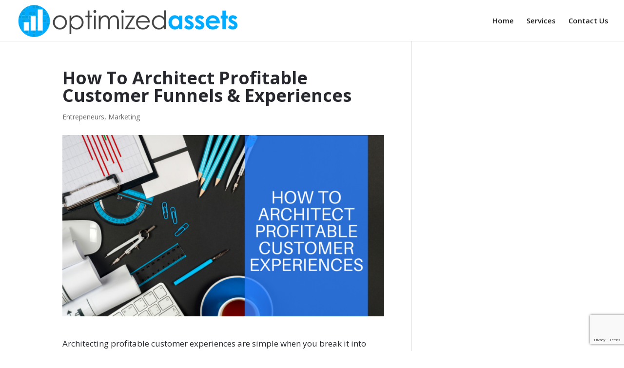

--- FILE ---
content_type: text/html; charset=utf-8
request_url: https://www.google.com/recaptcha/api2/anchor?ar=1&k=6LcZSWgbAAAAAA5IKs3TWUt6AFH9BUobKkNNYx8e&co=aHR0cHM6Ly9vcHRpbWl6ZWRhc3NldHMuY29tOjQ0Mw..&hl=en&v=PoyoqOPhxBO7pBk68S4YbpHZ&size=invisible&anchor-ms=20000&execute-ms=30000&cb=c78shx8mw9ra
body_size: 48827
content:
<!DOCTYPE HTML><html dir="ltr" lang="en"><head><meta http-equiv="Content-Type" content="text/html; charset=UTF-8">
<meta http-equiv="X-UA-Compatible" content="IE=edge">
<title>reCAPTCHA</title>
<style type="text/css">
/* cyrillic-ext */
@font-face {
  font-family: 'Roboto';
  font-style: normal;
  font-weight: 400;
  font-stretch: 100%;
  src: url(//fonts.gstatic.com/s/roboto/v48/KFO7CnqEu92Fr1ME7kSn66aGLdTylUAMa3GUBHMdazTgWw.woff2) format('woff2');
  unicode-range: U+0460-052F, U+1C80-1C8A, U+20B4, U+2DE0-2DFF, U+A640-A69F, U+FE2E-FE2F;
}
/* cyrillic */
@font-face {
  font-family: 'Roboto';
  font-style: normal;
  font-weight: 400;
  font-stretch: 100%;
  src: url(//fonts.gstatic.com/s/roboto/v48/KFO7CnqEu92Fr1ME7kSn66aGLdTylUAMa3iUBHMdazTgWw.woff2) format('woff2');
  unicode-range: U+0301, U+0400-045F, U+0490-0491, U+04B0-04B1, U+2116;
}
/* greek-ext */
@font-face {
  font-family: 'Roboto';
  font-style: normal;
  font-weight: 400;
  font-stretch: 100%;
  src: url(//fonts.gstatic.com/s/roboto/v48/KFO7CnqEu92Fr1ME7kSn66aGLdTylUAMa3CUBHMdazTgWw.woff2) format('woff2');
  unicode-range: U+1F00-1FFF;
}
/* greek */
@font-face {
  font-family: 'Roboto';
  font-style: normal;
  font-weight: 400;
  font-stretch: 100%;
  src: url(//fonts.gstatic.com/s/roboto/v48/KFO7CnqEu92Fr1ME7kSn66aGLdTylUAMa3-UBHMdazTgWw.woff2) format('woff2');
  unicode-range: U+0370-0377, U+037A-037F, U+0384-038A, U+038C, U+038E-03A1, U+03A3-03FF;
}
/* math */
@font-face {
  font-family: 'Roboto';
  font-style: normal;
  font-weight: 400;
  font-stretch: 100%;
  src: url(//fonts.gstatic.com/s/roboto/v48/KFO7CnqEu92Fr1ME7kSn66aGLdTylUAMawCUBHMdazTgWw.woff2) format('woff2');
  unicode-range: U+0302-0303, U+0305, U+0307-0308, U+0310, U+0312, U+0315, U+031A, U+0326-0327, U+032C, U+032F-0330, U+0332-0333, U+0338, U+033A, U+0346, U+034D, U+0391-03A1, U+03A3-03A9, U+03B1-03C9, U+03D1, U+03D5-03D6, U+03F0-03F1, U+03F4-03F5, U+2016-2017, U+2034-2038, U+203C, U+2040, U+2043, U+2047, U+2050, U+2057, U+205F, U+2070-2071, U+2074-208E, U+2090-209C, U+20D0-20DC, U+20E1, U+20E5-20EF, U+2100-2112, U+2114-2115, U+2117-2121, U+2123-214F, U+2190, U+2192, U+2194-21AE, U+21B0-21E5, U+21F1-21F2, U+21F4-2211, U+2213-2214, U+2216-22FF, U+2308-230B, U+2310, U+2319, U+231C-2321, U+2336-237A, U+237C, U+2395, U+239B-23B7, U+23D0, U+23DC-23E1, U+2474-2475, U+25AF, U+25B3, U+25B7, U+25BD, U+25C1, U+25CA, U+25CC, U+25FB, U+266D-266F, U+27C0-27FF, U+2900-2AFF, U+2B0E-2B11, U+2B30-2B4C, U+2BFE, U+3030, U+FF5B, U+FF5D, U+1D400-1D7FF, U+1EE00-1EEFF;
}
/* symbols */
@font-face {
  font-family: 'Roboto';
  font-style: normal;
  font-weight: 400;
  font-stretch: 100%;
  src: url(//fonts.gstatic.com/s/roboto/v48/KFO7CnqEu92Fr1ME7kSn66aGLdTylUAMaxKUBHMdazTgWw.woff2) format('woff2');
  unicode-range: U+0001-000C, U+000E-001F, U+007F-009F, U+20DD-20E0, U+20E2-20E4, U+2150-218F, U+2190, U+2192, U+2194-2199, U+21AF, U+21E6-21F0, U+21F3, U+2218-2219, U+2299, U+22C4-22C6, U+2300-243F, U+2440-244A, U+2460-24FF, U+25A0-27BF, U+2800-28FF, U+2921-2922, U+2981, U+29BF, U+29EB, U+2B00-2BFF, U+4DC0-4DFF, U+FFF9-FFFB, U+10140-1018E, U+10190-1019C, U+101A0, U+101D0-101FD, U+102E0-102FB, U+10E60-10E7E, U+1D2C0-1D2D3, U+1D2E0-1D37F, U+1F000-1F0FF, U+1F100-1F1AD, U+1F1E6-1F1FF, U+1F30D-1F30F, U+1F315, U+1F31C, U+1F31E, U+1F320-1F32C, U+1F336, U+1F378, U+1F37D, U+1F382, U+1F393-1F39F, U+1F3A7-1F3A8, U+1F3AC-1F3AF, U+1F3C2, U+1F3C4-1F3C6, U+1F3CA-1F3CE, U+1F3D4-1F3E0, U+1F3ED, U+1F3F1-1F3F3, U+1F3F5-1F3F7, U+1F408, U+1F415, U+1F41F, U+1F426, U+1F43F, U+1F441-1F442, U+1F444, U+1F446-1F449, U+1F44C-1F44E, U+1F453, U+1F46A, U+1F47D, U+1F4A3, U+1F4B0, U+1F4B3, U+1F4B9, U+1F4BB, U+1F4BF, U+1F4C8-1F4CB, U+1F4D6, U+1F4DA, U+1F4DF, U+1F4E3-1F4E6, U+1F4EA-1F4ED, U+1F4F7, U+1F4F9-1F4FB, U+1F4FD-1F4FE, U+1F503, U+1F507-1F50B, U+1F50D, U+1F512-1F513, U+1F53E-1F54A, U+1F54F-1F5FA, U+1F610, U+1F650-1F67F, U+1F687, U+1F68D, U+1F691, U+1F694, U+1F698, U+1F6AD, U+1F6B2, U+1F6B9-1F6BA, U+1F6BC, U+1F6C6-1F6CF, U+1F6D3-1F6D7, U+1F6E0-1F6EA, U+1F6F0-1F6F3, U+1F6F7-1F6FC, U+1F700-1F7FF, U+1F800-1F80B, U+1F810-1F847, U+1F850-1F859, U+1F860-1F887, U+1F890-1F8AD, U+1F8B0-1F8BB, U+1F8C0-1F8C1, U+1F900-1F90B, U+1F93B, U+1F946, U+1F984, U+1F996, U+1F9E9, U+1FA00-1FA6F, U+1FA70-1FA7C, U+1FA80-1FA89, U+1FA8F-1FAC6, U+1FACE-1FADC, U+1FADF-1FAE9, U+1FAF0-1FAF8, U+1FB00-1FBFF;
}
/* vietnamese */
@font-face {
  font-family: 'Roboto';
  font-style: normal;
  font-weight: 400;
  font-stretch: 100%;
  src: url(//fonts.gstatic.com/s/roboto/v48/KFO7CnqEu92Fr1ME7kSn66aGLdTylUAMa3OUBHMdazTgWw.woff2) format('woff2');
  unicode-range: U+0102-0103, U+0110-0111, U+0128-0129, U+0168-0169, U+01A0-01A1, U+01AF-01B0, U+0300-0301, U+0303-0304, U+0308-0309, U+0323, U+0329, U+1EA0-1EF9, U+20AB;
}
/* latin-ext */
@font-face {
  font-family: 'Roboto';
  font-style: normal;
  font-weight: 400;
  font-stretch: 100%;
  src: url(//fonts.gstatic.com/s/roboto/v48/KFO7CnqEu92Fr1ME7kSn66aGLdTylUAMa3KUBHMdazTgWw.woff2) format('woff2');
  unicode-range: U+0100-02BA, U+02BD-02C5, U+02C7-02CC, U+02CE-02D7, U+02DD-02FF, U+0304, U+0308, U+0329, U+1D00-1DBF, U+1E00-1E9F, U+1EF2-1EFF, U+2020, U+20A0-20AB, U+20AD-20C0, U+2113, U+2C60-2C7F, U+A720-A7FF;
}
/* latin */
@font-face {
  font-family: 'Roboto';
  font-style: normal;
  font-weight: 400;
  font-stretch: 100%;
  src: url(//fonts.gstatic.com/s/roboto/v48/KFO7CnqEu92Fr1ME7kSn66aGLdTylUAMa3yUBHMdazQ.woff2) format('woff2');
  unicode-range: U+0000-00FF, U+0131, U+0152-0153, U+02BB-02BC, U+02C6, U+02DA, U+02DC, U+0304, U+0308, U+0329, U+2000-206F, U+20AC, U+2122, U+2191, U+2193, U+2212, U+2215, U+FEFF, U+FFFD;
}
/* cyrillic-ext */
@font-face {
  font-family: 'Roboto';
  font-style: normal;
  font-weight: 500;
  font-stretch: 100%;
  src: url(//fonts.gstatic.com/s/roboto/v48/KFO7CnqEu92Fr1ME7kSn66aGLdTylUAMa3GUBHMdazTgWw.woff2) format('woff2');
  unicode-range: U+0460-052F, U+1C80-1C8A, U+20B4, U+2DE0-2DFF, U+A640-A69F, U+FE2E-FE2F;
}
/* cyrillic */
@font-face {
  font-family: 'Roboto';
  font-style: normal;
  font-weight: 500;
  font-stretch: 100%;
  src: url(//fonts.gstatic.com/s/roboto/v48/KFO7CnqEu92Fr1ME7kSn66aGLdTylUAMa3iUBHMdazTgWw.woff2) format('woff2');
  unicode-range: U+0301, U+0400-045F, U+0490-0491, U+04B0-04B1, U+2116;
}
/* greek-ext */
@font-face {
  font-family: 'Roboto';
  font-style: normal;
  font-weight: 500;
  font-stretch: 100%;
  src: url(//fonts.gstatic.com/s/roboto/v48/KFO7CnqEu92Fr1ME7kSn66aGLdTylUAMa3CUBHMdazTgWw.woff2) format('woff2');
  unicode-range: U+1F00-1FFF;
}
/* greek */
@font-face {
  font-family: 'Roboto';
  font-style: normal;
  font-weight: 500;
  font-stretch: 100%;
  src: url(//fonts.gstatic.com/s/roboto/v48/KFO7CnqEu92Fr1ME7kSn66aGLdTylUAMa3-UBHMdazTgWw.woff2) format('woff2');
  unicode-range: U+0370-0377, U+037A-037F, U+0384-038A, U+038C, U+038E-03A1, U+03A3-03FF;
}
/* math */
@font-face {
  font-family: 'Roboto';
  font-style: normal;
  font-weight: 500;
  font-stretch: 100%;
  src: url(//fonts.gstatic.com/s/roboto/v48/KFO7CnqEu92Fr1ME7kSn66aGLdTylUAMawCUBHMdazTgWw.woff2) format('woff2');
  unicode-range: U+0302-0303, U+0305, U+0307-0308, U+0310, U+0312, U+0315, U+031A, U+0326-0327, U+032C, U+032F-0330, U+0332-0333, U+0338, U+033A, U+0346, U+034D, U+0391-03A1, U+03A3-03A9, U+03B1-03C9, U+03D1, U+03D5-03D6, U+03F0-03F1, U+03F4-03F5, U+2016-2017, U+2034-2038, U+203C, U+2040, U+2043, U+2047, U+2050, U+2057, U+205F, U+2070-2071, U+2074-208E, U+2090-209C, U+20D0-20DC, U+20E1, U+20E5-20EF, U+2100-2112, U+2114-2115, U+2117-2121, U+2123-214F, U+2190, U+2192, U+2194-21AE, U+21B0-21E5, U+21F1-21F2, U+21F4-2211, U+2213-2214, U+2216-22FF, U+2308-230B, U+2310, U+2319, U+231C-2321, U+2336-237A, U+237C, U+2395, U+239B-23B7, U+23D0, U+23DC-23E1, U+2474-2475, U+25AF, U+25B3, U+25B7, U+25BD, U+25C1, U+25CA, U+25CC, U+25FB, U+266D-266F, U+27C0-27FF, U+2900-2AFF, U+2B0E-2B11, U+2B30-2B4C, U+2BFE, U+3030, U+FF5B, U+FF5D, U+1D400-1D7FF, U+1EE00-1EEFF;
}
/* symbols */
@font-face {
  font-family: 'Roboto';
  font-style: normal;
  font-weight: 500;
  font-stretch: 100%;
  src: url(//fonts.gstatic.com/s/roboto/v48/KFO7CnqEu92Fr1ME7kSn66aGLdTylUAMaxKUBHMdazTgWw.woff2) format('woff2');
  unicode-range: U+0001-000C, U+000E-001F, U+007F-009F, U+20DD-20E0, U+20E2-20E4, U+2150-218F, U+2190, U+2192, U+2194-2199, U+21AF, U+21E6-21F0, U+21F3, U+2218-2219, U+2299, U+22C4-22C6, U+2300-243F, U+2440-244A, U+2460-24FF, U+25A0-27BF, U+2800-28FF, U+2921-2922, U+2981, U+29BF, U+29EB, U+2B00-2BFF, U+4DC0-4DFF, U+FFF9-FFFB, U+10140-1018E, U+10190-1019C, U+101A0, U+101D0-101FD, U+102E0-102FB, U+10E60-10E7E, U+1D2C0-1D2D3, U+1D2E0-1D37F, U+1F000-1F0FF, U+1F100-1F1AD, U+1F1E6-1F1FF, U+1F30D-1F30F, U+1F315, U+1F31C, U+1F31E, U+1F320-1F32C, U+1F336, U+1F378, U+1F37D, U+1F382, U+1F393-1F39F, U+1F3A7-1F3A8, U+1F3AC-1F3AF, U+1F3C2, U+1F3C4-1F3C6, U+1F3CA-1F3CE, U+1F3D4-1F3E0, U+1F3ED, U+1F3F1-1F3F3, U+1F3F5-1F3F7, U+1F408, U+1F415, U+1F41F, U+1F426, U+1F43F, U+1F441-1F442, U+1F444, U+1F446-1F449, U+1F44C-1F44E, U+1F453, U+1F46A, U+1F47D, U+1F4A3, U+1F4B0, U+1F4B3, U+1F4B9, U+1F4BB, U+1F4BF, U+1F4C8-1F4CB, U+1F4D6, U+1F4DA, U+1F4DF, U+1F4E3-1F4E6, U+1F4EA-1F4ED, U+1F4F7, U+1F4F9-1F4FB, U+1F4FD-1F4FE, U+1F503, U+1F507-1F50B, U+1F50D, U+1F512-1F513, U+1F53E-1F54A, U+1F54F-1F5FA, U+1F610, U+1F650-1F67F, U+1F687, U+1F68D, U+1F691, U+1F694, U+1F698, U+1F6AD, U+1F6B2, U+1F6B9-1F6BA, U+1F6BC, U+1F6C6-1F6CF, U+1F6D3-1F6D7, U+1F6E0-1F6EA, U+1F6F0-1F6F3, U+1F6F7-1F6FC, U+1F700-1F7FF, U+1F800-1F80B, U+1F810-1F847, U+1F850-1F859, U+1F860-1F887, U+1F890-1F8AD, U+1F8B0-1F8BB, U+1F8C0-1F8C1, U+1F900-1F90B, U+1F93B, U+1F946, U+1F984, U+1F996, U+1F9E9, U+1FA00-1FA6F, U+1FA70-1FA7C, U+1FA80-1FA89, U+1FA8F-1FAC6, U+1FACE-1FADC, U+1FADF-1FAE9, U+1FAF0-1FAF8, U+1FB00-1FBFF;
}
/* vietnamese */
@font-face {
  font-family: 'Roboto';
  font-style: normal;
  font-weight: 500;
  font-stretch: 100%;
  src: url(//fonts.gstatic.com/s/roboto/v48/KFO7CnqEu92Fr1ME7kSn66aGLdTylUAMa3OUBHMdazTgWw.woff2) format('woff2');
  unicode-range: U+0102-0103, U+0110-0111, U+0128-0129, U+0168-0169, U+01A0-01A1, U+01AF-01B0, U+0300-0301, U+0303-0304, U+0308-0309, U+0323, U+0329, U+1EA0-1EF9, U+20AB;
}
/* latin-ext */
@font-face {
  font-family: 'Roboto';
  font-style: normal;
  font-weight: 500;
  font-stretch: 100%;
  src: url(//fonts.gstatic.com/s/roboto/v48/KFO7CnqEu92Fr1ME7kSn66aGLdTylUAMa3KUBHMdazTgWw.woff2) format('woff2');
  unicode-range: U+0100-02BA, U+02BD-02C5, U+02C7-02CC, U+02CE-02D7, U+02DD-02FF, U+0304, U+0308, U+0329, U+1D00-1DBF, U+1E00-1E9F, U+1EF2-1EFF, U+2020, U+20A0-20AB, U+20AD-20C0, U+2113, U+2C60-2C7F, U+A720-A7FF;
}
/* latin */
@font-face {
  font-family: 'Roboto';
  font-style: normal;
  font-weight: 500;
  font-stretch: 100%;
  src: url(//fonts.gstatic.com/s/roboto/v48/KFO7CnqEu92Fr1ME7kSn66aGLdTylUAMa3yUBHMdazQ.woff2) format('woff2');
  unicode-range: U+0000-00FF, U+0131, U+0152-0153, U+02BB-02BC, U+02C6, U+02DA, U+02DC, U+0304, U+0308, U+0329, U+2000-206F, U+20AC, U+2122, U+2191, U+2193, U+2212, U+2215, U+FEFF, U+FFFD;
}
/* cyrillic-ext */
@font-face {
  font-family: 'Roboto';
  font-style: normal;
  font-weight: 900;
  font-stretch: 100%;
  src: url(//fonts.gstatic.com/s/roboto/v48/KFO7CnqEu92Fr1ME7kSn66aGLdTylUAMa3GUBHMdazTgWw.woff2) format('woff2');
  unicode-range: U+0460-052F, U+1C80-1C8A, U+20B4, U+2DE0-2DFF, U+A640-A69F, U+FE2E-FE2F;
}
/* cyrillic */
@font-face {
  font-family: 'Roboto';
  font-style: normal;
  font-weight: 900;
  font-stretch: 100%;
  src: url(//fonts.gstatic.com/s/roboto/v48/KFO7CnqEu92Fr1ME7kSn66aGLdTylUAMa3iUBHMdazTgWw.woff2) format('woff2');
  unicode-range: U+0301, U+0400-045F, U+0490-0491, U+04B0-04B1, U+2116;
}
/* greek-ext */
@font-face {
  font-family: 'Roboto';
  font-style: normal;
  font-weight: 900;
  font-stretch: 100%;
  src: url(//fonts.gstatic.com/s/roboto/v48/KFO7CnqEu92Fr1ME7kSn66aGLdTylUAMa3CUBHMdazTgWw.woff2) format('woff2');
  unicode-range: U+1F00-1FFF;
}
/* greek */
@font-face {
  font-family: 'Roboto';
  font-style: normal;
  font-weight: 900;
  font-stretch: 100%;
  src: url(//fonts.gstatic.com/s/roboto/v48/KFO7CnqEu92Fr1ME7kSn66aGLdTylUAMa3-UBHMdazTgWw.woff2) format('woff2');
  unicode-range: U+0370-0377, U+037A-037F, U+0384-038A, U+038C, U+038E-03A1, U+03A3-03FF;
}
/* math */
@font-face {
  font-family: 'Roboto';
  font-style: normal;
  font-weight: 900;
  font-stretch: 100%;
  src: url(//fonts.gstatic.com/s/roboto/v48/KFO7CnqEu92Fr1ME7kSn66aGLdTylUAMawCUBHMdazTgWw.woff2) format('woff2');
  unicode-range: U+0302-0303, U+0305, U+0307-0308, U+0310, U+0312, U+0315, U+031A, U+0326-0327, U+032C, U+032F-0330, U+0332-0333, U+0338, U+033A, U+0346, U+034D, U+0391-03A1, U+03A3-03A9, U+03B1-03C9, U+03D1, U+03D5-03D6, U+03F0-03F1, U+03F4-03F5, U+2016-2017, U+2034-2038, U+203C, U+2040, U+2043, U+2047, U+2050, U+2057, U+205F, U+2070-2071, U+2074-208E, U+2090-209C, U+20D0-20DC, U+20E1, U+20E5-20EF, U+2100-2112, U+2114-2115, U+2117-2121, U+2123-214F, U+2190, U+2192, U+2194-21AE, U+21B0-21E5, U+21F1-21F2, U+21F4-2211, U+2213-2214, U+2216-22FF, U+2308-230B, U+2310, U+2319, U+231C-2321, U+2336-237A, U+237C, U+2395, U+239B-23B7, U+23D0, U+23DC-23E1, U+2474-2475, U+25AF, U+25B3, U+25B7, U+25BD, U+25C1, U+25CA, U+25CC, U+25FB, U+266D-266F, U+27C0-27FF, U+2900-2AFF, U+2B0E-2B11, U+2B30-2B4C, U+2BFE, U+3030, U+FF5B, U+FF5D, U+1D400-1D7FF, U+1EE00-1EEFF;
}
/* symbols */
@font-face {
  font-family: 'Roboto';
  font-style: normal;
  font-weight: 900;
  font-stretch: 100%;
  src: url(//fonts.gstatic.com/s/roboto/v48/KFO7CnqEu92Fr1ME7kSn66aGLdTylUAMaxKUBHMdazTgWw.woff2) format('woff2');
  unicode-range: U+0001-000C, U+000E-001F, U+007F-009F, U+20DD-20E0, U+20E2-20E4, U+2150-218F, U+2190, U+2192, U+2194-2199, U+21AF, U+21E6-21F0, U+21F3, U+2218-2219, U+2299, U+22C4-22C6, U+2300-243F, U+2440-244A, U+2460-24FF, U+25A0-27BF, U+2800-28FF, U+2921-2922, U+2981, U+29BF, U+29EB, U+2B00-2BFF, U+4DC0-4DFF, U+FFF9-FFFB, U+10140-1018E, U+10190-1019C, U+101A0, U+101D0-101FD, U+102E0-102FB, U+10E60-10E7E, U+1D2C0-1D2D3, U+1D2E0-1D37F, U+1F000-1F0FF, U+1F100-1F1AD, U+1F1E6-1F1FF, U+1F30D-1F30F, U+1F315, U+1F31C, U+1F31E, U+1F320-1F32C, U+1F336, U+1F378, U+1F37D, U+1F382, U+1F393-1F39F, U+1F3A7-1F3A8, U+1F3AC-1F3AF, U+1F3C2, U+1F3C4-1F3C6, U+1F3CA-1F3CE, U+1F3D4-1F3E0, U+1F3ED, U+1F3F1-1F3F3, U+1F3F5-1F3F7, U+1F408, U+1F415, U+1F41F, U+1F426, U+1F43F, U+1F441-1F442, U+1F444, U+1F446-1F449, U+1F44C-1F44E, U+1F453, U+1F46A, U+1F47D, U+1F4A3, U+1F4B0, U+1F4B3, U+1F4B9, U+1F4BB, U+1F4BF, U+1F4C8-1F4CB, U+1F4D6, U+1F4DA, U+1F4DF, U+1F4E3-1F4E6, U+1F4EA-1F4ED, U+1F4F7, U+1F4F9-1F4FB, U+1F4FD-1F4FE, U+1F503, U+1F507-1F50B, U+1F50D, U+1F512-1F513, U+1F53E-1F54A, U+1F54F-1F5FA, U+1F610, U+1F650-1F67F, U+1F687, U+1F68D, U+1F691, U+1F694, U+1F698, U+1F6AD, U+1F6B2, U+1F6B9-1F6BA, U+1F6BC, U+1F6C6-1F6CF, U+1F6D3-1F6D7, U+1F6E0-1F6EA, U+1F6F0-1F6F3, U+1F6F7-1F6FC, U+1F700-1F7FF, U+1F800-1F80B, U+1F810-1F847, U+1F850-1F859, U+1F860-1F887, U+1F890-1F8AD, U+1F8B0-1F8BB, U+1F8C0-1F8C1, U+1F900-1F90B, U+1F93B, U+1F946, U+1F984, U+1F996, U+1F9E9, U+1FA00-1FA6F, U+1FA70-1FA7C, U+1FA80-1FA89, U+1FA8F-1FAC6, U+1FACE-1FADC, U+1FADF-1FAE9, U+1FAF0-1FAF8, U+1FB00-1FBFF;
}
/* vietnamese */
@font-face {
  font-family: 'Roboto';
  font-style: normal;
  font-weight: 900;
  font-stretch: 100%;
  src: url(//fonts.gstatic.com/s/roboto/v48/KFO7CnqEu92Fr1ME7kSn66aGLdTylUAMa3OUBHMdazTgWw.woff2) format('woff2');
  unicode-range: U+0102-0103, U+0110-0111, U+0128-0129, U+0168-0169, U+01A0-01A1, U+01AF-01B0, U+0300-0301, U+0303-0304, U+0308-0309, U+0323, U+0329, U+1EA0-1EF9, U+20AB;
}
/* latin-ext */
@font-face {
  font-family: 'Roboto';
  font-style: normal;
  font-weight: 900;
  font-stretch: 100%;
  src: url(//fonts.gstatic.com/s/roboto/v48/KFO7CnqEu92Fr1ME7kSn66aGLdTylUAMa3KUBHMdazTgWw.woff2) format('woff2');
  unicode-range: U+0100-02BA, U+02BD-02C5, U+02C7-02CC, U+02CE-02D7, U+02DD-02FF, U+0304, U+0308, U+0329, U+1D00-1DBF, U+1E00-1E9F, U+1EF2-1EFF, U+2020, U+20A0-20AB, U+20AD-20C0, U+2113, U+2C60-2C7F, U+A720-A7FF;
}
/* latin */
@font-face {
  font-family: 'Roboto';
  font-style: normal;
  font-weight: 900;
  font-stretch: 100%;
  src: url(//fonts.gstatic.com/s/roboto/v48/KFO7CnqEu92Fr1ME7kSn66aGLdTylUAMa3yUBHMdazQ.woff2) format('woff2');
  unicode-range: U+0000-00FF, U+0131, U+0152-0153, U+02BB-02BC, U+02C6, U+02DA, U+02DC, U+0304, U+0308, U+0329, U+2000-206F, U+20AC, U+2122, U+2191, U+2193, U+2212, U+2215, U+FEFF, U+FFFD;
}

</style>
<link rel="stylesheet" type="text/css" href="https://www.gstatic.com/recaptcha/releases/PoyoqOPhxBO7pBk68S4YbpHZ/styles__ltr.css">
<script nonce="SHUHBJHKgl9zu3l-9yWgLA" type="text/javascript">window['__recaptcha_api'] = 'https://www.google.com/recaptcha/api2/';</script>
<script type="text/javascript" src="https://www.gstatic.com/recaptcha/releases/PoyoqOPhxBO7pBk68S4YbpHZ/recaptcha__en.js" nonce="SHUHBJHKgl9zu3l-9yWgLA">
      
    </script></head>
<body><div id="rc-anchor-alert" class="rc-anchor-alert"></div>
<input type="hidden" id="recaptcha-token" value="[base64]">
<script type="text/javascript" nonce="SHUHBJHKgl9zu3l-9yWgLA">
      recaptcha.anchor.Main.init("[\x22ainput\x22,[\x22bgdata\x22,\x22\x22,\[base64]/[base64]/[base64]/bmV3IHJbeF0oY1swXSk6RT09Mj9uZXcgclt4XShjWzBdLGNbMV0pOkU9PTM/bmV3IHJbeF0oY1swXSxjWzFdLGNbMl0pOkU9PTQ/[base64]/[base64]/[base64]/[base64]/[base64]/[base64]/[base64]/[base64]\x22,\[base64]\x22,\x22w51fwqorwojChMKfBcOZM0pGH8KRwqNaDsOEw7XDl8Knw7FCJMOgw6dsIH5iT8OuYX3CtsK9wolRw4RUw5HDs8O3DsK7bkXDqcOAwqY8OsOpYzpVO8KTWgM0PFdPVcKzdlzCoTrCmQlPMUDCo1kgwqx3wrYHw4rCv8KVwq/Cv8KqXcKKLmHDimvDrBMnHcKEXMKedzEew5PDpTJWTsKSw41pwoI4wpFNwpMGw6fDicOLfsKxXcONVXIXwpJ2w5k5w7bDsWorO1/DqlFEFlJPw4NOLh0iwqJgTwjDoMKdHQwACUINw4bChRJ4RsK+w6Uuw5rCqMO8Kxh3w4HDmyltw7UDCErClEBWKsOPw6tpw7rCvMOoRMO+HQXDjW1wwofCiMKbY3t3w53Chlkjw5TCnGjDucKOwo41N8KRwq5hQcOyIirDly1AwpB0w6UbwqDCpirDnMK8DEvDiw/Dhx7DlhPCuF5UwrQrQVjChWLCuFo+OMKSw6fDksK7Ew3Dglpgw7TDm8OnwrNSEGLDqMKkfsKkPMOiwqZlAB7CjMKtcBDDmMKBG1tMXMOtw5XCtz/Ci8KDw6vCoDnCgDo6w4nDlsKoTMKEw7LCr8KKw6nCtXTDpxILBMOMCWnChUrDiWM4FsKHIAITw6tEGCVLK8OlwpvCpcK0T8K0w4vDs1cawrQswoXCsgnDvcO0wr5ywofDhxLDkxbDqG1sdMOvG1rCngTDuy/Cv8OPw4wxw6zCusOyKi3DkwFcw7JJf8KFHUTDjy0odkDDi8KkZFJAwqlWw4VjwqczwqF0TsKlMMOcw447wrA6BcKIWMOFwrkrw4XDp1p7wpJNwp3DqMKAw6DCnih1w5DCqcOaGcKCw6vCgsOHw7Y0QictDMOZZsO/JgUnwpQWK8OQwrHDvzEkGQ3CvMKmwrB1B8KAYlPDpMK+DEhSwphrw4jDgUrClll/GArCh8KsEcKawpULQBRwPjo+b8KOw51LNsOjGcKZSzdEw67Dm8KPwqgYFFnCmg/Cr8KhNiFxe8KaCRXCv3vCrWlRXyE5w5PCg8K5wpnCvVfDpMOlwrICPcKxw67ClFjClMK2VcKZw48SIsKDwr/[base64]/w5sPw6bCrcOxw6vDkijCi0LDihswKcKywpARwp4fw4VmYMONVMOMwo/DgcOUdg/CmWzDqsK+w4vCgEPCgsKFwqpawq1ywo8cwqVlW8OncUHClcO9QUd/[base64]/DvVw2w4rDowXCk8OIGxscTwPCulLCkkQ6MSZow6rCoMKhwpvDqsKZLMOJKTspw4Rpw7hSw5DDm8K+w7F4O8Ofa34VO8ONw5whw6sEPgFew50wfsOuw7M2wpTCk8Kqw4IbwqbDt8K8asOVBMKabcKew7/DscKHwpYNYQgdWUwDOsK7w4HDo8KNw5DCpsOww4wawpQWO04tby7DjX0kw4MWJcKww4PCrXTCnMK4XkPDksO0wovCssOXAMO/wrTCsMOKw5XChhPCkkQww5zCo8Oowr5gw4Ntw5vDrMKlw585U8KtLcO3ScKmw5TDpmYnV04Zw6/CpToxwpDCnMKCw59uGMO1w5B0w7XChsOrwr1Uw6RqPQ4CdcKPw7VRw7huZBPCisK3Chk5w5UnCk3DicOmw5NTIsK8wrPDmks+wpJpw6HCi0zDtlJSw4zDnS1sAFpkCEl1Q8KvwpMKwo8tZ8Kpw7AOwo0beljCs8O7w5x5w6EjFMKrw4DDnWIMwpzDpHHDqnpfJkM/w6RKaMKsH8O8w70nw6oOC8K1w6rCsE3Cvi/Cs8O7w4rDoMOvaDXCkCrChxsvwo8ow6YeFhIGw7fDrcOdJ3FTJsOCw7Z9FHAgwoReHjHCswJbWMORwqc0wrpzC8OJWsKVeDcdw5jCuQZ/NiUQdMOHw40cWcKAw5DClX8pwo3CncOZw6thw7JnwqnCssKywrPCgMOnPUjDg8K4wqBowp91wopRwqEGYcK/VsOAw6c/w7Q2OyvCgWfCn8KBRsOSfDk+wpouccKpXAnCjCItbcODH8KHfsKjQ8OKw67DmsOLw43CjsKMH8O/WMOiw7bChF4Xwp3DmxrDicK7YVrCqmwpDsOcYcOAwqTChyUgd8KGE8O3wqJfRMKvXjY9fQnCrT4lwrPDj8KAw7BMwqoRHlpJOxPCs2bDg8KTw74IVk5dwp7DmD/[base64]/CvMO8wonCj8Kewr4hw78SA1hmIwVTWXB5w4BywpfCp8OYwqbCoBPDiMKcwrnDnV1Bw7h3w4VSw4LDlyjDo8Ksw7zCoMOMw7LCpw8VHMKhSsK1w59NX8KbwpHDj8OBGsK7TMKQwqDCryQCw5MDw5fDocKtEMOsLl/CicOwwqtvw57Ch8OmwoTDp1Aiw5/DrMO9w4I3wqDCuHpKwoItGMO3wpnCkMKANRzCoMKwwoZFWsOtVcOdwpfCgUTDtSAtwrHDmCVyw7dZSMK2wpsXSMOtZMKcXhREw5VAccOhasKFJMKNcsK5ecOXZQp9wrtCwoXDnMOnwqjCgcObW8OEScKARcKYwrrDoiYzDsObBcKhF8KOwqJGw6nCr1/CuClQwr9qblnDr3N8eWzCjcKqw7svwownEMOPeMKyw5HCjMK1KUzCt8OKccKheCFHEsORbApENcOOw60nw4XDjDPDiT3CpxJeBXEMd8KpwrjDssKmRHfDuMOoEcOaCsOzwoTDvgo1TT1EwrfDo8O/[base64]/Dj8OtworDlXjCiBPCiMOfdgLDozHDmAHDrWXCkHbDrMKewrgHTMKnY13Cm2hRLGfChMKkw6EkwrhpQcOawpJewrbCi8OFwogJwprDkMKkw4jCimfCmTcAwqLDrCnDt1wHaUMwa3A6wrtab8OCwp5Mw6Rowr7Drj/DqW5CLyh9w6HCusOVJiB8wqXDo8Khw6zCm8OKPRDCk8KCRG/ChTPDuHrDu8K9w73DrwYpwrs5XU5lHcK6CVPDoWIhUWTDisKpwp3Ds8KTICDDtMKdwpcOY8OGwqXDnsOow73DtMOqK8O/w4pMwqkgw6bCnMKOwprCu8Kcw6nCh8OTwp3CjxU9FwzDk8OFZcK+AFN1wqYmwrrDnsK1wpfDkXbCvsOFwoDDhSt9LVEtcFHCo2PDvsOWw59MwqgFK8K9w5PCmMOCw6cdw6d5w6Yywq12woBGBcOkAsOhUMOIacK0w7ENPsOwV8OLwpvDhwrCuMO3Vi3CnMOMw4A6wrU/fBR3cTfCm24WwqDDusKRIHo8w5XDhCHDqQVXSsOWVl11Pwg8G8O3cHdJY8OCccO3Z0jDmcOzNCPDuMK8wqteXXPDoMO+wpDDsRLDmWvCoyt1w7HDusO3KsO+d8KKR2/DksOXbsOxwqvCvS7ChzoZwo/CjsKvwpjCqHXDu1rDq8OwJsOBOWJfasKZw63DgsODwpAzwpzCvMO0VsKWwq12wpocLBHDpcKKw74HfRV0wrRkPzjCnwDCqFrCgw9Ew4cfcsOwwqfCuDp0wrlmFXXDsznCo8KAQFYiw4NQecKzwqNpBsK5w71PEm3CkRfDpEV1wp/DjsKKw5EBw6J1NiXDssKHw5zDsVMLworCjzrCgcOgOmJxw5NtccO/w65qE8KSacKoesK+wpPCo8Krwp1QOMKSw5dhFgfCtyYKHFPDmRtXS8KtHMOwFgkow4p7wqPDrMOVf8Krw4HCjMKXc8OHSsOaXsKVwrbDvm7DjwQtfg44wp3Cs8OsI8Ktw7/[base64]/BMK/BSxICEEYwrA/w6cnw4h8wpLCvkLCucKZwq9xwqBmJ8KOMwPCj2p3wrTCtMOUwqvCoxbCuUoYdcKXfsK7JMOtScKYAU/[base64]/DhBkDw53Dr8KeCzwfW8OsGFAbVsOlTzfDl8KNw7fDmUljNxwvw4TCoMO7wpEwwoXDgEvCpydiw7fCgAZOwqxWYTouMHTCjMKuwozCmcK+w6EqTQTCgR54wqFBDsKzbcKbwo7CsioLNhjCum7DuF0Tw6Q/w43DgD5eUGdAZcKOw7EfwpJWwppLwqbDm2fDvi7CjsKow7zDvjAcMcOOwqDDkAwlQMOOw6jDlcK6w5/Dh07CvWp6WMO6BcK1C8KAw5jDl8KbNjl4w77CosOwY14BHMKzAiHCj0gGwoJcdXZkaMKycW3Dqx7CisOGJsOzZyTCsmYVb8KwXMKOw7fCsFY0fMONwp7Ci8K/w7jDjTNew7x9OcORw5AcBmDDvBJbHmRewpBIwoBGQsKQAmRrccOwLlPDj3RmOcOywrkCw4DCncO7UsKLw6jDosKcwrAeGizCpsKhwq7CvELCkXcEwr4Nw6lqwqfDuHrCtsOHQ8K2w60HScKcQ8KfwoRBNsO3w6tgw5DDnMKgw67CrHHCvltge8OUw688KDzCucK/[base64]/JsKJw6x1L8KZw5cUwqHCjsK5dgY3eMOrasKew6vDkGASwo4wwpLCmz/DggA0DcOww7Yewo8qMl/DtMO5D2HDuXhUacKCFGfDv3zCrlnDmgpQI8KRKMKww5fDu8K6w57Dq8KhR8KZwrPCr0PDikXDiih6w6Jew4Fmw5BYAsKQw6nDvsKVG8KQwo/DmSDDqMKGUcOGwpzCjMO7w53CjsK8w58JwqAmw7QkQnHCsVHDuHAQDMOWQsOWPMKqw7vDsVl5w5p1OUrCqhsbw6soDh/[base64]/[base64]/wrfDmDbCocKqw4tZNQbDoktiw5JVfcOEwrg2wos3bm7DtsOYUcOCwp5rPiwfw6DDtcOCFzHDgcOYw6/DoEfDhMK5BnoRwqpWw5YUUcOKwrQEFF/ChzhTw5IaAcOUeGzDuRPCqDDDi35/DMKWGMK3bsOnAsOwdsKbw6MzPDFUHjnDocOaZzTDmMK4w7HDvx7Ci8Kgwrx2fgzCsWbCmU4jwoQCdMOXHsKvwqE5Sm4nEcOUw6JCf8K4XxfCnDzCvzV8Ugg+Y8Kawp5/eMOswopHwqlww5rCpkwrwqVeVlnDqcOeb8O4LivDkzZNImbDtEHChsOPAMOLG2UCVy/DqMO8wrTDrj3CqWYcwrvDuQ/CrMKdw6bDmcOzOsOzwp/DoMKLTCwIYsKow5DDmx5rwqrCsx7DiMKdKQPDsHFUClIyw47CpArCgcK4wprDsWpawqccw753woc/UkHDqi/Dq8KSw53CscKFQcK/bjxmYy3CnsK+AzHDjwkKw4HCjF5MwpIVQEVqdHNOwpjChsKVIBcAwrDClUB5w5EAw4HCt8OeeSTDtMKMwofDiUzDkRV9w6/Cs8KZFsKpwpLCiMOKw7x3wrB2EcOnJcKBZMOLwqvDm8KPw7zDghjCoRfCr8OzdMKrwq3CoMKdY8K/wqQ9ZGHCkj/DtDZfwpHCugFfw4rDqsOMdcOdRMOPHgvDpkbCtsObMMO7wo5vw5TCh8KJwqLCuxVnCsO1UwHChUfDjG3Cuk/CuUFjwrlAK8KRw7rCmsKpwqhIO3nDom8bBnrDpcOIRcKwQGl4w60CccOeVcO0w4nCiMOvDVDDhsK5wpjCrAhbwqXDvMOzFsKaDcOJNDrCgsOLQcOlQhsFw4owwrvCrMO7OcOlCMOowqnCmgjCgnwvw77DujjDuzBkwo7Crh0yw6NeBUlHw5gew6ZSIEvDsD/Cg8KIw7XClGvCssKkH8ONKk9sHsKpL8OGwrXDkX3CrcOqFMKQbATCpcKzwqbDrsKXFkrCrsOnVsKQwptswpXDq8OPwrnCp8OEahLCv1/CtcKKw5YGworCmsOxMD4pUHVuwpXCsE9MBzbCm39PwpjCt8Kcw5QaCMKPw7xWwo5GwokZS3LCncKowrR8V8KgwqUXb8KHwpZKwpLCrQJoJMKLwqbChMO9w7BFwpfDjzzDnnUiNhMRcmDDisKEw6ZLcnk5w4XCjcKew7DCkT/[base64]/wrYmD8Otw4FiUAXCpsKVWVRrw7jDtcKgw5LDk8KywqnDtU/CggnCv0jDvk/Dj8K3UXXCrHBvDcKww5hXw7HCqVrDicOUF3zDnWvCtsOzRsORJsKDwo/[base64]/DqG17OQPDjcK/[base64]/X2vCosKCL0NlPcOkKcKBPMKYw43Cu8Opw7dBY8OGL8Ozw4IOH07CiMKxSwzDqA9iwroYw5ZoLnnCuW90wrgcShjCpgHChMOCwrMBwrh+B8KMDcKXUsOIW8ORw5HDjsOuw5vCvTwvw5kkGF5mVFQXBMKVH8KALsKRQMOkfgIjwo4fwp/CisKzP8OgYsOlwrZoPcOwwoQNw4TCsMOEwpJYw40PwrDDjzkvQAnDlcOpJMKTw6DDuMOMKsKGdMKWNGDDicKdw43Coi9/wrbDhcK7OcOEw7RtW8Oyw7PCqzwEDF8Wwp4uTWfDglZiw6fChsO8wp4hwrXDr8OPwpLDqMKfMmjClkvClRvDo8Ogw6dRccKrU8KnwrVJGRzCiEPCh3IQwpxkHiTCucK7w5/CsTYHG2dhw7NawrxSw5ZlJhfCoETDt3dkwrVcw4kJw5Fzw7TDu27DusKGw6DDucOvXCYnw53Dvh/[base64]/w7xlw4TCjWsKBkrComzDrcKdw7LCpcK/NcOuw7lvEcOzw6zCj8KuVxXDjw/CjmxJwqXCgCfCksKaLjJsHEfCscO8R8KBfB3ChA/Cp8O3woQEwqvCsVDDhWtxw5zCumnCpz3Dh8OMSsK0wpXDo1k+CkTDqEsRJMOjfcOuf3k1K03CoUsZQgXChjUQwqdVwq/[base64]/[base64]/w5RnbsKRfz81wrJKw57CqcKNwpjCksKrVsObwqXCvl9EwqXCv3XCoMOIVsKwN8OmwpoaF8OjMsKKw7YeEsOuw7vDvMKSRVl/w6l+CsOowq1Jw4wkwoTDkATDg2vCp8KQw6DCh8KHwpLCp3zCl8KZw5TCvsOoacKlfGgfPXVPKRzDqFopw4HCuW3Du8OCJTNQbcKde1fDojPCjjrDs8ObO8OaaAjDlMKiOmLCjsOHBMO8ZV/[base64]/CicOuW8KiEsOrw5lnI8K5w6QmW8KIwq4WS8Onw5NUf3hRbn7CqsOZOR7DjgnDsWnDli/DlWZKI8KtSgsvw4PDi8O3w65gwrFwG8O9WDjDhCDCjMO0w7VuRwDDo8OBwrQfXcORwpTCtcOpRcOjwrDCtVUcwq/[base64]/[base64]/DoQJVw7zDqcK9Ny7DucK6wpVBBVzCsCgPw5Mqw5/Csg41CMOdPkdnw5oDFcKjwoEjwoRMdcOHcMOqw4xRDQXDhkHCrMKXA8KYCcKBEMK4w5XCg8O3wqVjw63CqFwhw4vDoC3DrWZhw6c1BcK1HHvDnsO/wpDDq8O5dsKDS8ONDEI1wrZXwqoVLcOUw4PDiHLDqRdDFsK6McKzwqTCmMKzwoTDosOMw4DCtcOFVsOkJ0QJc8K+ME/[base64]/w4LDhhDCoEXDiF7DoAzCosKALVFHwqkCw5rDnRjClcOWw4oCwpRjJ8OAwojDtMK6wq7CojAIwrvDqMO/OAUAw4fCnjtTTWBywoXCmUQZOFDCux7DgnPCr8OqwoTDm0nDiCDDi8KgenlcwpnDtcKIwofDvsO5EcKTwokXSQ/DtRQYwr/Dh3oAVMKTTcKUEiHCt8OnAsO9UsOQwqVGw4/[base64]/DsGfDt8KGw5DCjcO6R1hEwq8twr/CrsKPwq8zCcKSNnLDlsOjwpvChMOAwqDCiQ7CmSjCtsOdwojDiMODwoEiwo1xIsONwrNTwoIWZ8O3wrgOcsK/w6l+dMK5woVuwrtqw6LCtCbCqg/Cm0XDp8O5c8K4w6pTwpTDmcOqE8OqKBUlMsOueD51fcOkA8KMYsKiNcKYwr/DuXfDlMKqw5TCnyDDhCRFUhPCkDJQw5luw68lwqnCjhvCu0jDiMOKF8Oqwq8TwrjCq8K7woDCvWgYM8KCEcKSwq3CvsOdNkJjK2TDkmsOwqPCp1cWw43DukLCpmQMw64pNx/CjsO0wqU+w57CtEd8L8KKAMKRBcKjfxhANMKqcMOhw7JEcD3DoiLCvsK+Q35nOB5Iwp89PMKew6U+w5vCjnVcw7/Dly3DksOrw4XDvRrDiR3DkAJJwpvDrxARRcONAV/ChibDksKGw7MTLhgWw6YqI8OzUsKSImQFaiDCkH/CjMKXB8O9KMOEWnXCkMKXYsOAXEvCmxfDgMOJAsO6woHDgw8icx0/[base64]/[base64]/DqcOgwohuw4kJw77DhcKFZcOmwrAsSsKgwqIvw5XCisOaw5ZkIMKiLcObW8O8w4BTw5Z0w44fw4jDly0zw4fCkMKew715eMKTagPCj8KTaQ3Cp3bDs8OhwrDDgisLw6jCv8OXasOaYsKLwoADGF9hwq/CgcKowpQfMGvDl8KswpLCl0Qsw6bCrcOfCEjDrsOzEDHCkcO1FCHCv3Emwr7CrgLDqGV+w41OSsKFNWlXwpvCrMKPw6/DqsK+wq/[base64]/Cq1TCgFDDkXXDg8OfVcKeX8OSVcOKAsK3UVUOw5pNwqtYRcOIDcOxAGYDwq/CqMKAworDshN2w40bw5TCncKcwrUwR8Oaw6fCuXHCsUDDmMKUw4E1UMKuw6JZwqvDl8OewozDuRHCsB5aGMO8wqMmXcKgH8OybRdpG1Bbw7PCtsO3C2trTsKlwqJSw58Aw5ZLZRZ3GQMsLMOTWsOnwrbCj8KIw4rClzjDvcOZBcO6I8KzEsOww5TDrcKWw63DoD/ClycABlBqdA/DlMOfY8OELMKIesKhwow+O0dfWnLClgDCrgpRwoHDmmdBesKIwprCl8KswoBfw5xnwp/[base64]/CpcOowp/CgsOxXsK2XX/CsiNgwrfDoFfDpcOWw6MkwpHDt8KfHB3DvToHwpDDiQ5de1fDgsOuwoZGw6HDnh5cDMKbw710wp/Dh8Khw7nDnyIOw5PDssK7w79zwoQGWsOGw5TCqsKkYsOcF8KwwoXCjsK2w7VSw7vCksKBw5phesK4OMO4KsOaw6/CpH3ChcOdBHrDiXfCmggRw4bCtMKSF8OfwqkfwoUSEkYIwrchMMK0w7Y/A20Rwq8mwpbDjWbCrcOMD34Ww4nCshVpO8KzwrLDtcOAwrLDoH/[base64]/fVsDGXvDksOCI8KDw4Z4w47ClQXDuVbDtGB0U8KEYVUiZnhdZsKZN8OWw4zCuinCpsOWw5VnwqrDsSzClMO3VcONHcOiA15gXEArw7AxbFbCjsKtbzU5w6zCqSFJSsOLV3fDpCrDrHcdLMOHLwzDv8KVwp7CnFBMwqjDoyAvO8OTInUbcmTCucKEwr5CXTLDssO4w6/CqMKhwqVWwqnDj8O3wpfDo0PDpMOGw4PDuRHDncKQwrTDosKDLwPCtcOvHMOmwoxvXsKWOsOVFMKNP1sAwqg8SsOBFkXDqVPDq3jCo8OpYgzCol7DscOEwo/DtE7Cg8OxwochN3d4wrd0w4QDwrfCmMKeX8KIJsKFES7CucKzEsOuTRRVwrLDvsKiwq3Dr8KZw5fDp8K4w4RvwprCjsOIXMO3J8Ozw5RHwps3wox6K2XDoMOoVcOFw7wtw4lqwrc8LSRiw5Eew6x6LMOuBV4fwpPDtMO/w6vCpcK7cArDmSrDtTjDoFPCoMKQCcOxNQPDt8OLA8Kdw5JhECzDoXrDuSHChycxwozCtB0xwrTCjcKAwoNWwoZQM0HDjMOOwp0+PnAHVcKmwq7Cj8KbKsOQQcK1wrwvHsOpw6HDjsKzJBx/w6vClANOLiNmw4nDgsKWHsOAKh/DkXA7wolmPRDCh8OCw44UXhBvV8OzwpQsJcKTKMKjw4JNw551OD/CjHUFwpnCo8KKID0dw5MRwpQaVMKVw7zCkkzDqcOOT8OlwpzDtTx1IB/DisOowrTDu2DDlG0hw6pKJnTCuMOqwrgHa8OgBMK4Bn9tw4PDi1oSw7pvfHDDoMOJA2lvwphXw5zCmsKEw6M7wovChsOXYMKjw4A5TwdDFyIJNMOTJsOLwpsewpQkw7xPZcORXyluAjQZw4fDrT3Ds8OnAzctfFw/woTCikJHNmBMN2HDknbCpSMzSVo9wqnDo3HCkDNLdzxXZlZzR8Ouw78eIlDCi8Oyw7Iaw58xB8OYG8OySUFJKsK7wpoYwosNw5bCjcONHcOCLEzChMOEM8KDw6LCj34IwoXCrGLDuGrCjMK1w7/CtMOow4VhwrIABwwxwrcNQhh5wr/DtsO5CMK1w7DDosKWw5ETZ8KwOg0Gw6k+IsKAw4cww6BoRsKQwrVxw5kBwp/[base64]/[base64]/DjcKJA8Kow6rCv8KBwpvCmjAaNMKDbFRSw5lBwqNTwowmw7J9w7XDnUtUKcO7w6hQw6FSN0s1wp/CojvDusKlwr7ClRXDu8OXw5nDl8O4TFZNFEcREBYYPMOewo7DnMKJwqw3NXw0RMKGw4cPN2DDsFpsWmrDgjZrAV4Kwq3DgcKwUgBuw6o1w6siwrrCjWvDvcOlSF/Dp8OswqVSwq4Fw6Yrw4/Dg1F1IsKhOsKwwqlfwoggCcOAEiImAybCtj7DiMKLwpvDpUIGw7XCmHvCgMKqLmvDk8OiF8Obw5AHL27Ci1w/ZmfDssKpZcOzwowJwppJCwNmw4vCocKzIMKawoh4w5XCscKccMOgVC4OwpEkYsKvwo3CgxzCgsOqYcOueyDDvD1eNcONwpEiw6XDmMOsB39uD3JnwpR2wq4sO8K/[base64]/CiAjCrz98U8K8E8O8wqkUElsmDD8idsKawo/DkDzDlcK1wojCjSAfBSIwWksnw7sSw6LDkHZswpLDnhbCs1PDhsO/CsOnLsKfw71ifw7CmsOyMQbCg8O8wrfDuknDj0AXwrHCugwLwprCvyvDlcOTw7xcwrvDo8Olw6VhwrUPwqNdw4k2KsK0BMO6YE7DuMK+MFkNXcKSw4gtw6vDqmXCtEJHw6/Cu8OvwolnAcO7CHvDqcKuLcO3cxXCh37DkMKUSixFPh3DlMOxSWHCtMOGwqjDsizCs1/DoMKzwqxyBAIMTMOvKk0cw7sbw7xxesKPw7FedmXDmMO4w7/DrsKHX8O9wr1LGjDCs0jCkcKAacO2wq3Dv8KLw6DCsMOCwp/DrE5jw45fY33CoEZyVD/CjWbClsO/w5rCs1wHwqssw5IDwpsVUsKLSMKNPCLDhsK+w5BhER5PWMOADhxxQ8K2wqQQaMK0CcOGaMKeVhnDhWxYIcKTwq1pwrvDicKowoHCgMKQQwsuwq1bEcOMwrXDucK/AcKeHMKmw7Rgw6Flwo/Dun3Cg8KyDG1HTCTDlGHCrjMoT1ogBXnCkUnDhHzDv8KGQSoBYMKlwpTDq03DjTrDrMKIwrbCkMOFwpxBw6x4GG/DoVDCvA7DrAjDhQHCisOcOsK3bsKbw4PDilY2Vl3DucO0wr80w4tAeH3ClyQnJAx9wpx5EU0Yw40wwrvCk8Ocwq9vP8KTwrV8UERBIGvDvsKgHMOVVsOBeDhlwoQGKsKPajpHw7caw5BEw5rDvsOZwpwJQw/DvsKrwpTDlwUBAl9ec8KlGXzDosKgwrtYcMKielsvOMOQfsOnwqMVLGxqVsO7ZlzDih3CoMKqw67Cl8OfVMOCwoECw5vDn8KRFA3CmsKEU8ODfBZSd8O/KEnCjxsbwrPDgRXDl2DCnCLDgR7DkmQKwr/DgFDDicOfGR8SDMKZwoIYw518wp3CkykBwq08JMO+c2vDqsKYJsObfk/[base64]/DswZVw4vCj8KmXl5gOx8/T8OpMFzCiRxUBhB2KjHDkyXCrsOMH2F4w4NpHcOXJMKTRMOxwo9uwqDDh1RbI1vCnxRbdgZGw7plZg/CisO3AFrCtmFjwpkuCwALw4/[base64]/[base64]/[base64]/wpTDssODwpcIw6PDrcOPwrrCgMOjb0tbRzTDjsKRMMKPdgDDjQsTFHLCsiNGw5XCqSPCqcOrwpJhwog3f0pHIcKnw4wNPlxJw7XCnW09w7rDhsKKbWRVw7kyw5vDi8KLRcOuwrvCiXghw7nCg8KkBGDDkcKtw47Cnxw5CW4qw7ZTBsK/bgHCnXvDt8KkcMKVIcOUwqXDiQfClsO5c8KRwrPDtMKwG8Oowo9Gw7XDiQh/csKOwotWMg7ChHvDqcKowq7DosOnw5QwwqbCk31/I8OYw5wGwqJvw5oyw7PCrcK7CsKSw5/Dj8KDVXgYcBzDm2QQCMKnwqEkX1A2b2vDq1/[base64]/wq/CusOMV1Jdw7A6w5zDmC4Gw4PChw1JbF7DqDY0TsOqw7/DsHI4O8OUSxMsOsOkbVkmw6LCk8OhPTrDn8OAwqrDmggRwq/DosOsw7Qjw7HDuMOWCsOQFytjwpzCqhHDu1Mowp/CqBJgwpLDusKbd2Q5N8OtLgZJc33Du8KhZcOYwoXDgMO7K0A8woV6PcKNVcOkUsOPBsK8CMOJwqDCqcO/DXjCvxIhw4DCrsKnb8KAw6Msw4PDvcO/DBZAd8OgwoLCnsOcTTkQUcO4wox5wpzCrXXCmMK6wptdT8KqQcO+B8O5woTCv8O5VExRw5c6w6kBwp7ClgrCs8KDHsOPw47DuR01wo1NwoNdwpN/wprDhk3DuWjCmVlRwqbCjcOYwoPDi37ChsOgw6fDhQ7ClRDCkwPDj8OZc2/DhljDisKywo7CvcKUGsKpScKLHcObE8OYw5vChMOKwqXCsUItAhEvdWBuWsKFDMOjw5fDocObwqlZwqHDkTAsJ8KycjBVC8OpUFRiw70ow6sHHMKIKsO9M8OEbMOvNcO9w5cNQivDuMOfw7E9acK0wo1lw4jCjH7Co8O3w7zCuMKDw6vDqMKzw5MXwpJcW8OxwoJMb0/DisOAJcKqwqgGwqfDtG3CjcKrw7vDoyzCtcKTQzY9w4vDskAIQx0MYx1kUzxiw77DqndMHcONb8KyKz41Q8K8w5fDhm9ob3bCqyUAWUo8CmLCv0HDlQ3CqA7CkMKTPsOgZ8KeAsKjBcOSQjwSMANieMK/[base64]/[base64]/UWrCmMKKw5/ChmbDj8Kuw78iw4xRwofDrMKpw6svNxlfSsKmw6oFw7zCmwUEwq89fcKiw4MAwq4NLMOVccK8w5DDvMOcSMKrwrITw57DscKlGjVSNMK7ACXCjMOUwqU/w45twrVawq/DvcOhXcOUw7zCm8K/w645NnXCksKLwpPCgMOPHHV3wrPDqcKFOQLCh8OvwrDDi8Ofw4HCkMO1w6sYw43CocKcR8OJPMOXJBfCikvDjMKWHSfCs8OZwqXDlcOFLUk1EXIvw6VrwoUWw5cWwoEIDBLCpTPDmwfCnz4eRcO0TxYtwox2woTDuXbDtMOvwoR/ZMKBYxrDmzHCvMKQeWjCo1jDqDltT8KPekU2G2HDlsOrwpw2w7IgCsOWw53Cm0/DvMO2w74pwqnDo3DDmy0db0/[base64]/Dm8Kgw6XCsMO5wp3Dgj9kYhpjwqDDnTVeZFoHIHAXR8OYwofDliw0wrrCnANhwqkEesKbMcKowo7Cs8OiAiLDpsK+Dm8nwrrDl8OFcQYGw51UX8O0wp/[base64]/DkMOewr/Cm8OGUcKobMOTw4Uub8OFIsKfw6g+fXrDj2/DnsO+w6DDoVgSZ8Kmw4geVGocWhASw7HCqHbCp2MpOFXDqEXDnsKpw4rDgcKXw7HCsWg0wobDi1HDpMOQw5/Do2BEw7Vdc8OZw4vCiRgTwp/Dr8Kdw6dywp/Dq3HDt1HDrVnClMOdwofDlR/DkMOOVcOeRQ3DgsOPb8KVGFh4aMKEf8OrwoXDnsKNKMKbwofDlcO4RMOCw6kmw67DkcODwrBuPU3Dk8Klw4NNG8KfR13CrcKlHwbCti8GTMOoPkbCqwsKKcOkC8O7V8Ksd1UQZwoww4PDm38CwqsRccK7w4fDjMKyw7N6w4o6wp/Cm8O4ecObwp0wNxvDm8ObfcOrwr8Qwo0pw4zDp8K3w5o/[base64]/CuQ/[base64]/JcK3wqt/KsO9XFbDrMKswpZfwp/[base64]/[base64]/DcOlQcO6wpZDNMO/CMO8bMOMw4wyT1NKayDCmnfCoDfCrVtaFhnDhcKjwq/CucO2LQrCphjCucODwrbDiAbDn8Ozw7t9ZA/CtHxGE2TChMKkaD1Zw5zCtsKmeRJ3acOyE0rDpcOSUX3DjcKnw6twM2ZEGMOfPsKSTjpoKXvDv3DCmiwXw4bDgMKvwpxGSF7CjlVfScKYw4TCshDCvnjChMK0KsKswq0sGcKpJmkLw6JmMMOaKQV8woXDv2QSQ2dEw4HDv0I8woogw6ICJGoNUMO/w4Jgw4IxZcKtw5pBPcKSGMKYLQXDr8O/PQxLw4TDmcOtYVwTMzLDrMObw7R5VB87w5Q1wrPDjsK4UMObw6ssw4DDjmXDjcOtwrbDpMOiC8ObQMKgw5rDgMKFFcK9UMKGw7fDsi7DojrCpkhaSBrDnsORwq3Dmy/CscOUwr9/[base64]/Dp8OiZF1Kw4/DnMKSw5Y1SMORSThCw7Ipc3PDqsOnw6ZmdsK4XDZXw7LCg3JlfW0lMMOQwrvDinZBw7xyS8KSO8Ocw5fDsh7DkAjDg8K8UsOJEGrCocKkw6/DuRU2wq17w5MzEMK3wrNvXDbCqWgvCTZISsOYwpnCqyI3SkJOw7fDt8KCXMKJwpvDr2TDhhjCtcOEwoojGTZcwrMhFMKhFMO9w5HDrVAQVMKawqZjPsOOwr7Dpg3Di3PCllQdLcOJw4w3wrBawrx/[base64]/[base64]/[base64]/Cq8KgIFUIMDdDB8KQwprDlUrCo2bCmhBvw5Qqw6TDhl7CgStDIsO+w5TCqBjDtcKWDBvCpQ9Ww63DnsOXwoNJwrsWa8K8wrnDnMO0eURTVG7CtWchw48XwoJjQsKxw7PDtsKLwqAow7xzVC4DFE7CrcKZCybDrcObBcKkST/CoMK7w6jDucKJaMO1woFZR1Mww7bDhMOaU0PCp8O5w5TCl8OpwosUKMKpUEcqB3R6E8Kca8KUZ8O0aBPCgyrDi8Ovw4hXXirDqcOAw4rDuSN9VMOCwrkNw4FLw6svw6fCkHkATDrDlxTDosOiQcOawqlywojDusOawrzDksKXIG5zAF/DiV0vwrXDmS5iCcOoH8Kzw4XDhcOnwp/Du8K5wqQRXcOWwrrCocKwXMK9w44oR8K7w7rCgcO4XMKzPi/CmU3DjMOpw5hGTEM3YsKPw5zCosKCwo9Tw6dnw5wrwrRgwpoew5oHLMKdUEEFwpbDm8Ogw5XCsMOGUiFjw47CgsOZw7EaSTzCoMOrwocSZsOneCNaA8KqBBw1w48iEsKpPCQLIMKFwpNxbsOrAS/DrH0gw6cgwqzDg8Oew77CuVnCi8OPMMKlwrXCuMK3WA/Cr8K2wqDCs0bCqD8uwo3Dkx0bwoR7JWvCpcKhwrfDuhPCkTrClMK+wrlhw5BJw6ASwoYTw4LChzIpU8OQbMOhw4LCkSV/wrpkwpM5DcOWwrTCiSvCgsKdHsOde8KnwrPDqXrDoCBTwpTCmsOww5kswqhvwrPCisOqaybDpGpXE2zCnzLDhCzCuzQMAgXCtcKCCDd8wpbCpQfDvsOdJ8KXE2VfIcOGY8K6wovCv2/Cp8K1OsOXw5HCnsKhw50XJHXCosKLw5dMw53Dh8OUAsOZUsKUwpLDtcO5wpIyRsK/SsKzaMOpwqAxw456RWZ6bS/Ch8K/K0XDvMK2w7xnw67CgMOQTWXDgHVqwrrCtCYZLwovAsKmPsK9YW1mwrjDgidvwq/CkXNoLsKDRTPDosOcw5Qew5Zdwrs7w43Co8Oaw77CvnPDgxM4wq4rVcKBXjDCo8O8MsOtPinDghwEw5/CukrCvMOQw6PCi0xZQiDChcKIwplFfsKjwohBwqHDkD3Dhwgjw6sEw7cAw77DoA5aw5EIKcKkcwUAfjnDgMO5Sh3CuMOjwphXwo83w5HDscO+w6Qfd8OJw6woI2rDhMKcw4ZuwoU/[base64]/CjsKDw6YTwpFiBMKCHcOUYsKfacKUQ8O3WmfDqVDCm8KkwrjDv3rCpSAcw5UKNXnDrsKuw7LDt8OHb0nDmUHDosKvw7rDrVpoH8KcwolIw5LDsSrDqsKHwokNwqh1Vz/Dvx8MSTnDiMOZc8O9FsKuw6vDtDwGW8OuwpgFw43CkVY7UcOVwrEMwo3DssKaw5sGwoM+H1ZXwoAEMAnCvcKPwqEPw47DqC57wqwzQXhvWnvCiHhPwoLCpMKoOcKOHsOmcSzDucKiw63DgMK3w7xJwoVFYTnCuzvDhQB/[base64]/[base64]/w5BzHMOQJA7DhFkSw5kkw5HCin91MQ56wpQZIsOIOVhzMsKbfcKUOilqw4LDvcKvwrldJGfCoyHCvFTDhUlaDDnCiTTCqsKyJcKdwqRiEWsXw4gGZRjCniUgeSk+ewY0OFgNwod/w6BSw7g8WcK2EMOmVH/CigUJKhDCjMKrwoPCjMOXw65iMsOHRh7Cn2rCn0V1wowLAsOYf3Bkw64fw4DDh8Kjwr8JREM8w7UOb0bCjcK+UzkZZndtE05dZW1uw6R3w5XCty4twpNRw7s/w7BdwqM2wp4Jwo8FwoDDt1XCnQhRw5HDhUUWHhABAEw8wps8aGIlbkTCnMO/w7DDiWvDrmPDkTPCi2BoCGVCXsOEwoTDni1DfMOLw7pbwqLDk8OWw7hGwqZRGMOQGMKvKzHCn8KXw5hyGsKQw7VMwqfCrTbDg8OlJyXCl1UnYwTCgMOJYsKqw5wsw5jDjsOtw7LCmMK1Q8OiwqVVw5bCmAzCqMOWwqPDjMKdwopHw71EeV9kwpsSCMONOMO/wqszw7PCo8O2wrg1JxfCnsOQw4fChC/[base64]/wodiT8KRV8K+XWstwprDgcOlwrDCulM2wq9Ewr7CjmbCqMKAYFBZw7NLwqdmITLCv8OHdlPClxcVwod6w54iV8OoagARw4bChcKzLsKpw6VOw4lBUy4adhLCtQYsX8OgOBDCg8OlP8K/[base64]/AAnDiQ/[base64]/w6XDpmfDtMKvw6EBUsK3OgbCplcIwr3DoMOWWyF3UsO+FcOoHnHDksKlHjFzw7krIcKeTcO2IhBDLsOnwo/DrmB1wpMNwrTCgmXClUXCjxgqbmjCg8Ouw6HCssKzRl7Cm8O7ZQguAVI/w4rCh8KOWMKsExDChsOzByNdQmApw6cOfcKgwqHCnMOBwqtsUcK6EG8Nw5PCpx1dUsKTwpfCnwcqf21qwq7DmcKDMcKww7fDolRgGsKCGWvDo1DDpnkKw692KMO3RsKqw6DCvj/DmXYZHMOXwqFHacOjw4jDvMKQwqxJJWIBwqTCs8OGJCheSBnCrTIAYcOkKMKDO3dCw7jDsS3Do8K5f8OFdsK5a8O9b8OPMsO1wrMKwpptLUbDqzwaNFTClijDri8+wo4yUnRjQGcPBBXCrMKxaMOfI8Khw6TCon3CiyvDrMKYw53DhHF5w7/CgMOkw5M4F8OdSsO9w6zDozTCogXDiRE+ZMKoS2TDpwloCsKzw6tBw7tZZ8KUazwjw5zCpANyfSAiw4HDrsKzeijDjMOzw5bDiMOkw6MNC0RNwq3CucOsw49RfMKWw57Dj8OHL8Kfw6PDosOlw6nCsBYrdMKjw4VswqMJYcK9wq3CvsOVOgLCksKUdy/[base64]/wrLDviDCqsKGw4ESwpFlwrkrw5vCjXU6J8KhR0ZmC8Kxw7xrQCkEwofCnhLCgjxDw5rDq1XDv3zDvFcfw5IZwrvDoUltMCTDtkLCmcK7w5Mww7wvP8Osw4TDg23DtcKOwrF/[base64]\\u003d\x22],null,[\x22conf\x22,null,\x226LcZSWgbAAAAAA5IKs3TWUt6AFH9BUobKkNNYx8e\x22,0,null,null,null,0,[21,125,63,73,95,87,41,43,42,83,102,105,109,121],[1017145,710],0,null,null,null,null,0,null,0,null,700,1,null,0,\[base64]/76lBhnEnQkZnOKMAhmv8xEZ\x22,0,0,null,null,1,null,0,1,null,null,null,0],\x22https://optimizedassets.com:443\x22,null,[3,1,1],null,null,null,1,3600,[\x22https://www.google.com/intl/en/policies/privacy/\x22,\x22https://www.google.com/intl/en/policies/terms/\x22],\x22RXZ6kIg5q2A5AEuWwAIHhY0p8LrwhUehEhN9oIizHkM\\u003d\x22,1,0,null,1,1769237022393,0,0,[178,128,246,243],null,[57,120,24],\x22RC-fMqR70Quz7NM-A\x22,null,null,null,null,null,\x220dAFcWeA5DWqba0ZdyGDnipcSacLuQPhMmjh_gjYS3Jy4vUBhWtQCghjVseQq_h3Nu-twukrYnhfhY7bRCgvBtIYy-Ns4_CBxthQ\x22,1769319822629]");
    </script></body></html>

--- FILE ---
content_type: application/javascript; charset=UTF-8
request_url: https://optimizedassets.com/wp-content/plugins/wp-spamshield/js/jscripts.php
body_size: 489
content:
function wpss_set_ckh(n,v,e,p,d,s){var t=new Date;t.setTime(t.getTime());if(e){e=e*1e3}var u=new Date(t.getTime()+e);document.cookie=n+'='+escape(v)+(e?';expires='+u.toGMTString()+';max-age='+e/1e3+';':'')+(p?';path='+p:'')+(d?';domain='+d:'')+(s?';secure':'')}function wpss_init_ckh(){wpss_set_ckh('c081661ecf1a4747b3bfe4e729e24b38','2d7b000e77a5074b54c9ba5ea1d4563f','14400','/','optimizedassets.com','secure');wpss_set_ckh('SJECT2601','CKON2601','3600','/','optimizedassets.com','secure');}wpss_init_ckh();jQuery(document).ready(function($){var h="form[method='post']";$(h).submit(function(){$('<input>').attr('type','hidden').attr('name','bada50492595bf76fddd235bd156c1d9').attr('value','ed1834eb5c95c0a1ed77b80d977cebb3').appendTo(h);return true;})});
// Generated in: 0.000446 seconds
